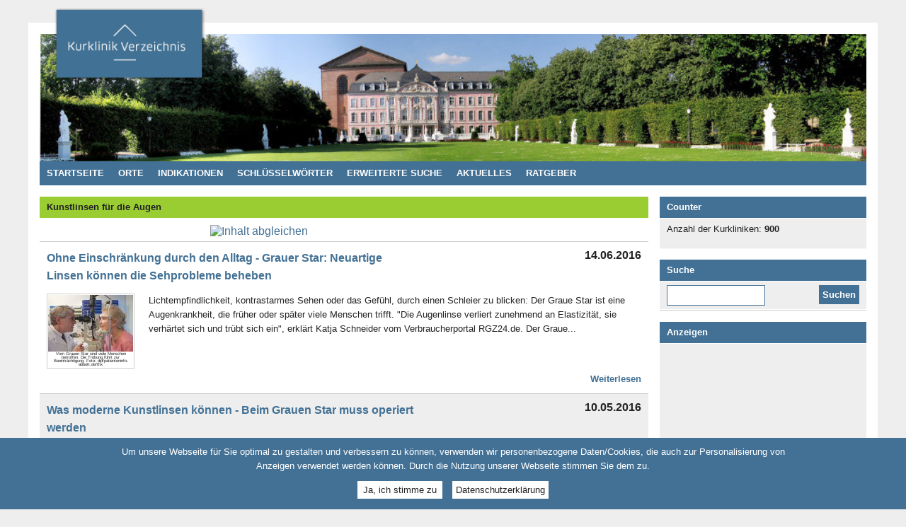

--- FILE ---
content_type: text/html; charset=utf-8
request_url: https://www.kurklinikverzeichnis.de/news/kunstlinsen-fuer-die-augen
body_size: 5533
content:
<!DOCTYPE html PUBLIC "-//W3C//DTD XHTML 1.0 Strict//EN" "http://www.w3.org/TR/xhtml1/DTD/xhtml1-strict.dtd">
<html xmlns="http://www.w3.org/1999/xhtml" xml:lang="de" lang="de">

  <head>
<meta http-equiv="Content-Type" content="text/html; charset=utf-8" />

    <title>Kunstlinsen für die Augen - Kurklinikverzeichnis - Rehakliniken und Kurkliniken in Deutschland</title>

    <!-- Metadata -->
<meta http-equiv="Content-Type" content="text/html; charset=utf-8" />
<link rel="alternate" type="application/rss+xml" title="" href="/taxonomy/term/5004/0/feed/page" />
<link rel="shortcut icon" href="/sites/all/themes/kurklinikverzeichnis/favicon.ico" type="image/x-icon" />
<link rel="schema.dc" href="http://purl.org/dc/elements/1.1/" />
<meta name="description" content="Das Kurklinikverzeichnis für Rehakliniken, Sanatorien, Mutter/Vater-Kind-Kuren und Kurhäuser. Finden Sie Ihre Kureinrichtung für Ihre Rehakur oder Erholungskur." />
<meta name="abstract" content="Deutschlands großes Kurklinikverzeichnis für Rehakliniken, Sanatorien, Mutter/Vater-Kind-Kuren und Kurhäuser." />
<meta name="keywords" content="Kurkliniken,rehakliniken,mutter-kind-kuren,vater-kind-kuren,sanatorien,kurhäuser,kureinrichtungen,kuren,kur" />
<meta name="dcterms.creator" content="www.kurklinikverzeichnis.de" />
<meta name="dcterms.contributor" content="www.kurklinikverzeichnis.de" />
<meta name="copyright" content="Copyright © 2013 www.kurklinikverzeichnis.de" />
<link rel="canonical" href="https://www.kurklinikverzeichnis.de/news/kunstlinsen-fuer-die-augen" />
<meta name="revisit-after" content="1 day" />
<meta name="dcterms.publisher" content="www.kurklinikverzeichnis.de" />

<meta name="robots" content="all" />

    <!-- Styles -->
<link type="text/css" rel="stylesheet" media="all" href="/sites/default/files/css/css_969eb82cdc4b20a5f75eccf2bb4e6f13.css" />
<link type="text/css" rel="stylesheet" media="print" href="/sites/default/files/css/css_2263c0d7fc077224389a9e811c93328b.css" />

<meta name="viewport" content="width=device-width, initial-scale=1.0" />

    <!--[if lt IE 7]>
    <link type="text/css" rel="stylesheet" media="all" href="/sites/all/themes/kurklinikverzeichnis/style_ie6.css" />
    <![endif]-->

    <!--[if gt IE 6]>
    <link type="text/css" rel="stylesheet" media="all" href="/sites/all/themes/kurklinikverzeichnis/style_ie7.css" />
    <![endif]-->

    <!-- Scripts -->
<script type="text/javascript" src="/sites/default/files/js/js_19d5d27b8033445696da2ac7d107cec2.js"></script>
<script type="text/javascript">
<!--//--><![CDATA[//><!--
jQuery.extend(Drupal.settings, { "basePath": "/", "fivestar": { "titleUser": "Eigene Bewertung: ", "titleAverage": "Durchschnitt: ", "feedbackSavingVote": "Bewertung wird gespeichert...", "feedbackVoteSaved": "Die Bewertung wurde gespeichert.", "feedbackDeletingVote": "Bewertung wird gelöscht...", "feedbackVoteDeleted": "Die Bewertung wurde gelöscht." }, "custom_search": { "form_target": "", "solr": 0 }, "CToolsUrlIsAjaxTrusted": { "/news/kunstlinsen-fuer-die-augen": [ true, true ] } });
//--><!]]>
</script>
  <script async src="//pagead2.googlesyndication.com/pagead/js/adsbygoogle.js"></script>
  <script>
      (adsbygoogle = window.adsbygoogle || []).push({
            google_ad_client: "ca-pub-4356778738687631",
            enable_page_level_ads: true
      });
  </script>

  

  </head>


  <body class="site   not-front not-logged-in page-taxonomy no-sidebars">

    
    <div class="page">


      <div class="page-head">
      <div class="page-head-container">


        <div class="site-name">
          <h1><a href="/" title="Kurklinikverzeichnis - Rehakliniken und Kurkliniken in Deutschland">Kurklinikverzeichnis - Rehakliniken und Kurkliniken in Deutschland</a></h1>
        </div>

        <div class="logo">
          <a href="/" title="Kurklinikverzeichnis - Rehakliniken und Kurkliniken in Deutschland - "><img src="/sites/all/themes/kurklinikverzeichnis/logo.png" alt="Kurklinikverzeichnis - Rehakliniken und Kurkliniken in Deutschland - Kunstlinsen für die Augen" /></a>
        </div>




      </div><!-- /page-head-container -->
      </div><!-- /page-head -->


      <div class="page-body">
      <div class="page-body-container">


        <div class="content-head">

          <div class="panel-head">
  <div id="block-menu-menu-navi-main-de" class="block block-menu">

  <div class="block-head">
    <h2>Haupt-Navigation</h2>
  </div>

  <div class="block-body">
<ul class="menu"><li class="leaf first"><a href="/" title="Zur Startseite" class=""><span>Startseite</span></a></li>
<li class="leaf"><a href="/orte" title="Übersicht aller Orte" class=""><span>Orte</span></a></li>
<li class="leaf"><a href="/indikationen" title="Alle Indikationen auf einen Blick" class=""><span>Indikationen</span></a></li>
<li class="leaf"><a href="/schluesselwoerter" title="Schlüsselwörter" class=""><span>Schlüsselwörter</span></a></li>
<li class="leaf"><a href="/erweitert-suchen" title="Erweiterte Suche" class=""><span>Erweiterte Suche</span></a></li>
<li class="leaf"><a href="/aktuelles" class=""><span>Aktuelles</span></a></li>
<li class="leaf last"><a href="/ratgeber" class=""><span>Ratgeber</span></a></li>
</ul>  </div>

</div><!-- /block -->          </div>

        </div><!-- /content-head -->


        <div class="content-body">



          <div class="panel-main panel">

            <div class="title">
              <h2>Kunstlinsen für die Augen</h2>
            </div><!-- /title -->

            <div class="paper">






<div class="panel-display panel-col-a8-b4" >

  <div class="panel-col panel-col-main panel-col-a8">
    <div class="panel-pane pane-views pane-taxonomy-term" >
<div class="panel-pane-container">

  
      <div class="pane-head">
      <h2>Kunstlinsen für die Augen</h2>
    </div>
  
      <div class="pane-feed">
      <a href="/taxonomy/term/5004/0/feed/page" class="feed-icon"><img src="/misc/feed.png" alt="Inhalt abgleichen" title="" width="16" height="16" /></a>    </div>
  
  <div class="pane-body">
    <div class="view view-taxonomy-term view-id-taxonomy_term view-display-id-page gui-view-news-image-size view-dom-id-1">
    
  
  
      <div class="view-content">
        <div class="views-row views-row-1 views-row-odd views-row-first">
    <div id="node-4057" class="node node-type-news">

  <div class="node-head">
    <h3><a href="/ratgeber/ohne-einschraenkung-durch-den-alltag-grauer-star-neuartige-linsen-koennen-die-sehprobleme-b" title="Ohne Einschränkung durch den Alltag - Grauer Star: Neuartige Linsen können die Sehprobleme beheben">Ohne Einschränkung durch den Alltag - Grauer Star: Neuartige Linsen können die Sehprobleme beheben</a></h3>
  </div>


  <div class="node-body">
<div class="field field-type-date field-field-news-date">
  <span class="date-display-single">14.06.2016</span></div>

<div class="news-body">

      <div class="field field-type-filefield field-field-news-image">
    <a href="/ratgeber/ohne-einschraenkung-durch-den-alltag-grauer-star-neuartige-linsen-koennen-die-sehprobleme-b" class="imagecache imagecache-health-clinic-image-teaser imagecache-linked imagecache-health-clinic-image-teaser_linked"><img src="https://www.kurklinikverzeichnis.de/sites/default/files/imagecache/health-clinic-image-teaser/field_news_image/56539sxbild1Foto-djdpatienteninfo-abbottdethx%5B1%5D.jpg" alt="Ratgeber: Ohne Einschränkung durch den Alltag - Grauer Star" title="Ohne Einschränkung durch den Alltag - Grauer Star: Neuartige Linsen können die Sehprobleme beheben" width="120" height="80" class="imagecache imagecache-health-clinic-image-teaser"/></a>          <p class="field-news-image-description field-news-image-description-teaser" title="Vom Grauen Star sind viele Menschen betroffen. Die Trübung führt zur Beeinträchtigung. Foto: djd/patienteninfo-abbott.de/thx">Vom Grauen Star sind viele Menschen betroffen. Die Trübung führt zur Beeinträchtigung. Foto: djd/patienteninfo-abbott.de/thx</p>
      </div>
  
      <div class="field field-type-text field-field-news-text">
    <p>Lichtempfindlichkeit, kontrastarmes Sehen oder das Gefühl, durch einen Schleier zu blicken: Der Graue Star ist eine Augenkrankheit, die früher oder später viele Menschen trifft. "Die Augenlinse verliert zunehmend an Elastizität, sie verhärtet sich und trübt sich ein", erklärt Katja Schneider vom Verbraucherportal RGZ24.de. Der Graue...</p>  </div>
  
</div>


<div class="readmore">
  <ul>
      <li class="readmore"><a href="/ratgeber/ohne-einschraenkung-durch-den-alltag-grauer-star-neuartige-linsen-koennen-die-sehprobleme-b" title="Ohne Einschränkung durch den Alltag - Grauer Star: Neuartige Linsen können die Sehprobleme beheben">Weiterlesen</a></li>
  </ul>
</div>
  </div>

  <div class="node-taxo">
  <h3>Schlüsselwörter</h3>
  <ul class="links inline"><li class="taxonomy_term_3715 first"><a href="/news/augengesundheit" rel="tag" title="">Augengesundheit</a></li>
<li class="taxonomy_term_3551"><a href="/news/grauer-star" rel="tag" title="">Grauer Star</a></li>
<li class="taxonomy_term_5004 active"><a href="/news/kunstlinsen-fuer-die-augen" rel="tag" title="" class="active">Kunstlinsen für die Augen</a></li>
<li class="taxonomy_term_4257"><a href="/news/schlecht-sehen" rel="tag" title="">schlecht Sehen</a></li>
<li class="taxonomy_term_5068 last"><a href="/news/truebung-der-augen" rel="tag" title="">Trübung der Augen</a></li>
</ul>  </div>


</div><!-- /node -->
  </div>
  <div class="views-row views-row-2 views-row-even views-row-last">
    <div id="node-3988" class="node node-type-news">

  <div class="node-head">
    <h3><a href="/aktuelles/was-moderne-kunstlinsen-koennen-beim-grauen-star-muss-operiert-werden" title="Was moderne Kunstlinsen können - Beim Grauen Star muss operiert werden">Was moderne Kunstlinsen können - Beim Grauen Star muss operiert werden</a></h3>
  </div>


  <div class="node-body">
<div class="field field-type-date field-field-news-date">
  <span class="date-display-single">10.05.2016</span></div>

<div class="news-body">

      <div class="field field-type-filefield field-field-news-image">
    <a href="/aktuelles/was-moderne-kunstlinsen-koennen-beim-grauen-star-muss-operiert-werden" class="imagecache imagecache-health-clinic-image-teaser imagecache-linked imagecache-health-clinic-image-teaser_linked"><img src="https://www.kurklinikverzeichnis.de/sites/default/files/imagecache/health-clinic-image-teaser/field_news_image/Bildquelle_Alcon_Einsatz%20IOL_2_klein-1.jpg" alt="Aktuelles: Was moderne Kunstlinsen können - Beim Grauen Star muss operiert werde" title="Was moderne Kunstlinsen können - Beim Grauen Star muss operiert werden" width="120" height="72" class="imagecache imagecache-health-clinic-image-teaser"/></a>          <p class="field-news-image-description field-news-image-description-teaser" title="Die Linse wird mittels Ultraschall zerkleinert und anschließend abgesaugt. Bildquelle: Alcon">Die Linse wird mittels Ultraschall zerkleinert und anschließend abgesaugt. Bildquelle: Alcon</p>
      </div>
  
      <div class="field field-type-text field-field-news-text">
    <p>Wer an einem Grauen Star leidet, muss früher oder später operiert werden. Der Eingriff bei dem die durch die Krankheit getrübte körpereigene Kunstlinse durch eine Künstliche ersetzt wird, gilt als sehr sichere Operation. Grund dafür sind heutige hochmoderne Implantationstechniken. Zudem schreitet auch die Entwicklung der Kunstlinsen...</p>  </div>
  
</div>


<div class="readmore">
  <ul>
      <li class="readmore"><a href="/aktuelles/was-moderne-kunstlinsen-koennen-beim-grauen-star-muss-operiert-werden" title="Was moderne Kunstlinsen können - Beim Grauen Star muss operiert werden">Weiterlesen</a></li>
  </ul>
</div>
  </div>

  <div class="node-taxo">
  <h3>Schlüsselwörter</h3>
  <ul class="links inline"><li class="taxonomy_term_3715 first"><a href="/news/augengesundheit" rel="tag" title="">Augengesundheit</a></li>
<li class="taxonomy_term_4564"><a href="/news/besser-sehen" rel="tag" title="">besser sehen</a></li>
<li class="taxonomy_term_3551"><a href="/news/grauer-star" rel="tag" title="">Grauer Star</a></li>
<li class="taxonomy_term_5002"><a href="/news/kuenstliche-linse" rel="tag" title="">künstliche Linse</a></li>
<li class="taxonomy_term_5003"><a href="/news/kunstlinsen" rel="tag" title="">Kunstlinsen</a></li>
<li class="taxonomy_term_5004 last active"><a href="/news/kunstlinsen-fuer-die-augen" rel="tag" title="" class="active">Kunstlinsen für die Augen</a></li>
</ul>  </div>


</div><!-- /node -->
  </div>
    </div>
  
  
  
  
  
  
</div>   </div>

  
  
</div>
</div>
  </div>

  <div class="panel-col panel-col-side panel-col-b4">
    <div class="panel-pane pane-block pane-health-clinic-count-0" >
<div class="panel-pane-container">

  
      <div class="pane-head">
      <h2>Counter</h2>
    </div>
  
  
  <div class="pane-body">
    <p class="health-clinic-count"><span>Anzahl der Kurkliniken:</span> <strong>900</strong></p>  </div>

  
  
</div>
</div>
<div class="panel-region-separator"></div><div class="panel-pane pane-block pane-custom-search-blocks-1" >
<div class="panel-pane-container">

  
      <div class="pane-head">
      <h2>Suche</h2>
    </div>
  
  
  <div class="pane-body">
    <form action="/news/kunstlinsen-fuer-die-augen"  accept-charset="UTF-8" method="post" id="custom-search-blocks-form-1" class="search-form">
<div><div class="form-item" id="edit-custom-search-blocks-form-1-1-wrapper">
 <label class="element-invisible" for="edit-custom-search-blocks-form-1-1">Diese Website durchsuchen: </label>
 <input type="text" maxlength="128" name="custom_search_blocks_form_1" id="edit-custom-search-blocks-form-1-1" size="15" value="" title="Geben Sie die Wörter ein, nach denen Sie suchen möchten." class="form-text  custom-search-default-value custom-search-box" />
</div>
<fieldset class="custom_search-popup"></fieldset>
<input type="hidden" name="delta" id="edit-delta" value="1"  />
<input type="hidden" name="form_build_id" id="form-_uhmmyD2-McObZsAVWqUpC9ROOi5yIUNsffHCOPq6D4" value="form-_uhmmyD2-McObZsAVWqUpC9ROOi5yIUNsffHCOPq6D4"  />
<input type="hidden" name="form_id" id="edit-custom-search-blocks-form-1" value="custom_search_blocks_form_1"  />
<input type="hidden" name="default_text" id="edit-default-text" value=""  class="default-text" />
<input type="submit" name="op" id="edit-submit" value="Suchen"  class="form-submit" />

</div></form>
  </div>

  
  
</div>
</div>
<div class="panel-region-separator"></div><div class="panel-pane pane-block pane-adsense-managed-2" >
<div class="panel-pane-container">

  
      <div class="pane-head">
      <h2>Anzeigen</h2>
    </div>
  
  
  <div class="pane-body">
    <div style='text-align:center'><div class='adsense' style='display:inline-block;width:200px;height:200px;'>
<script type="text/javascript"><!--
google_ad_client = "ca-pub-4356778738687631";
/* 200x200 */
google_ad_slot = "3948117895";
google_ad_width = 200;
google_ad_height = 200;
//-->
</script>
<script type="text/javascript"
src="//pagead2.googlesyndication.com/pagead/show_ads.js">
</script>
</div></div>  </div>

  
  
</div>
</div>
<div class="panel-region-separator"></div><div id="block--1" class="block">

  <div class="content">
    <div style='text-align:center'><div class='adsense' style='display:inline-block;width:300px;height:250px;'>
<script type="text/javascript"><!--
google_ad_client = "ca-pub-4356778738687631";
/* 300x250 */
google_ad_slot = "3793675864";
google_ad_width = 300;
google_ad_height = 250;
//-->
</script>
<script type="text/javascript"
src="//pagead2.googlesyndication.com/pagead/show_ads.js">
</script>
</div></div>  </div>
</div>
<div class="panel-region-separator"></div><div class="panel-pane pane-block pane-adsense-managed-1" >
<div class="panel-pane-container">

  
  
  
  <div class="pane-body">
    <div style='text-align:center'><div class='adsense' style='display:inline-block;width:300px;height:250px;'>
<script type="text/javascript"><!--
google_ad_client = "ca-pub-4356778738687631";
/* 300x250 */
google_ad_slot = "3793675864";
google_ad_width = 300;
google_ad_height = 250;
//-->
</script>
<script type="text/javascript"
src="//pagead2.googlesyndication.com/pagead/show_ads.js">
</script>
</div></div>  </div>

  
  
</div>
</div>
<div class="panel-region-separator"></div><div id="block-block-3" class="block block-block">


  <div class="block-body">
<p><a rel="nofollow" href="https://www.facebook.com/deutschlands.kurklinikverzeichnis" target="_blank"><img src="/sites/all/themes/kurklinikverzeichnis/img/icon-facebook.png" alt="" /></a></p>
  </div>

</div><!-- /block -->  </div>

</div>


<a href="/taxonomy/term/5004/0/feed/page" class="feed-icon"><img src="/misc/feed.png" alt="Inhalt abgleichen" title="" width="16" height="16" /></a>
            </div><!-- /paper -->

          </div><!-- /panel-main -->



        </div><!-- /content-body -->


      </div><!-- /page-body-container -->
      </div><!-- /page-body -->


      <div class="page-foot">
      <div class="page-foot-container">

        <div class="panel-foot">
  <div id="block-menu-menu-navi-foot-de-1" class="block block-menu">

  <div class="block-head">
    <h2>Quick Links 1</h2>
  </div>

  <div class="block-body">
<ul class="menu"><li class="leaf first last"><a href="/datenschutzerklaerung" class=""><span>Datenschutzerklärung</span></a></li>
</ul>  </div>

</div><!-- /block --><div id="block-menu-menu-navi-foot-de-2" class="block block-menu">

  <div class="block-head">
    <h2>Quick Links 2</h2>
  </div>

  <div class="block-body">
<ul class="menu"><li class="leaf first last"><a href="/impressum" title="Impressum" class=""><span>Impressum</span></a></li>
</ul>  </div>

</div><!-- /block --><div id="block-menu-menu-navi-foot-de-3" class="block block-menu">

  <div class="block-head">
    <h2>Quick Links 3</h2>
  </div>

  <div class="block-body">
<ul class="menu"><li class="leaf first"><a href="/indikationen" title="Indikationen" class=""><span>Indikationen</span></a></li>
<li class="leaf last"><a href="/orte" title="Orte" class=""><span>Orte</span></a></li>
</ul>  </div>

</div><!-- /block --><div id="block-menu-menu-navi-foot-de-4" class="block block-menu">

  <div class="block-head">
    <h2>Quick Links 4</h2>
  </div>

  <div class="block-body">
<ul class="menu"><li class="leaf first"><a href="/von-a-bis-z" title="Kurkiniken von A bis Z" class=""><span>Kurkiniken von A bis Z</span></a></li>
<li class="leaf last"><a href="/schluesselwoerter" title="Schlüsselwörter" class=""><span>Schlüsselwörter</span></a></li>
</ul>  </div>

</div><!-- /block --><div id="block-block-12" class="block block-block">


  <div class="block-body">
<!-- Google tag (gtag.js) -->
<script async src="https://www.googletagmanager.com/gtag/js?id=G-B9FQ6H8HVF"></script>
<script>
if (document.cookie.includes('cookie-agreed-de=2')) {
// Load the script
  window.dataLayer = window.dataLayer || [];
  function gtag(){dataLayer.push(arguments);}
  gtag('js', new Date());

  gtag('config', 'G-B9FQ6H8HVF');
}
</script>
  </div>

</div><!-- /block -->        </div>

        <div class="footer">
  <div id="block-block-1" class="block block-block">

  <div class="block-head">
    <h2>Copyright / Link-Partner</h2>
  </div>

  <div class="block-body">
<p><strong>Copyright © 2010-2026:</strong> Kurklinikverzeichnis.de - <a class="links" title="Kurkliniken und Rehakliniken in Deutschland" href="https://www.kurklinikverzeichnis.de" target="_blank">Rehakliniken und Kurkliniken in Deutschland</a></p>
<p><a title="Kuren und Kurreisen in Tschechien" href="https://www.kurentschechien.de" target="_blank">www.kurentschechien.de</a> • <a title="Günstige Kuren in Polen mit Hotels in Swinemünde, Kolberg und Misdroy." href="https://www.kuren24.com" target="_blank">www.kuren24.com</a></p>
  </div>

</div><!-- /block -->        </div>

      </div><!-- /page-foot-container -->
      </div><!-- /page-foot -->


    </div><!-- /page -->


<script type="text/javascript" src="/sites/default/files/js/js_bd8cf72bfe1ea6117dd19ace7aabcb51.js"></script>
<script type="text/javascript">
<!--//--><![CDATA[//><!--
jQuery.extend(Drupal.settings, { "eu_cookie_compliance": { "popup_enabled": 1, "custom_cookie_enabled": 0, "custom_cookie_domain": "", "popup_agreed_enabled": 0, "popup_hide_agreed": 0, "popup_clicking_confirmation": 0, "popup_html_info": "\n\x3cdiv\x3e\n  \x3cdiv class =\"popup-content info\"\x3e\n    \x3cdiv id=\"popup-text\"\x3e\n      \x3cp\x3eUm unsere Webseite für Sie optimal zu gestalten und verbessern zu  können, verwenden wir personenbezogene Daten/Cookies, die auch zur  Personalisierung von Anzeigen verwendet werden können. Durch die Nutzung  unserer Webseite stimmen Sie dem zu.\x3c/p\x3e\n    \x3c/div\x3e\n    \x3cdiv id=\"popup-buttons\"\x3e\n      \x3cbutton type=\"button\" class=\"agree-button\"\x3eJa, ich stimme zu\x3c/button\x3e\n    \x3cbutton type=\"button\" class=\"find-more-button\"\x3eDatenschutzerklärung\x3c/button\x3e\n    \x3c/div\x3e\n  \x3c/div\x3e\n\x3c/div\x3e\n", "popup_html_agreed": "\n\x3cdiv\x3e\n  \x3cdiv class =\"popup-content agreed\"\x3e\n    \x3cdiv id=\"popup-text\"\x3e\n      \x3cp\x3eDiese Website verwendet Cookies. Indem Sie weiter auf dieser Website navigieren, ohne die Cookie-Einstellungen Ihres Web-Browsers zu ändern, stimmen Sie unserer Verwendung von Cookies und unseren Datenschutzbestimmungen zu.\x3c/p\x3e    \x3c/div\x3e\n    \x3cdiv id=\"popup-buttons\"\x3e\n      \x3cbutton type=\"button\" class=\"hide-popup-button\"\x3eJa, ich stimme zu \x3c/button\x3e\n    \x3cbutton type=\"button\" class=\"find-more-button\" \x3eDatenschutzerklärung\x3c/button\x3e\n    \x3c/div\x3e\n  \x3c/div\x3e\n\x3c/div\x3e\n", "popup_height": "auto", "popup_width": "100%", "popup_delay": 1000, "popup_link": "node/819", "popup_position": null, "popup_language": "de" } });
//--><!]]>
</script>

  </body>


</html>


--- FILE ---
content_type: text/html; charset=utf-8
request_url: https://www.google.com/recaptcha/api2/aframe
body_size: 267
content:
<!DOCTYPE HTML><html><head><meta http-equiv="content-type" content="text/html; charset=UTF-8"></head><body><script nonce="4HRQn6l4ow6SOp2Wrb3zaw">/** Anti-fraud and anti-abuse applications only. See google.com/recaptcha */ try{var clients={'sodar':'https://pagead2.googlesyndication.com/pagead/sodar?'};window.addEventListener("message",function(a){try{if(a.source===window.parent){var b=JSON.parse(a.data);var c=clients[b['id']];if(c){var d=document.createElement('img');d.src=c+b['params']+'&rc='+(localStorage.getItem("rc::a")?sessionStorage.getItem("rc::b"):"");window.document.body.appendChild(d);sessionStorage.setItem("rc::e",parseInt(sessionStorage.getItem("rc::e")||0)+1);localStorage.setItem("rc::h",'1769874223908');}}}catch(b){}});window.parent.postMessage("_grecaptcha_ready", "*");}catch(b){}</script></body></html>